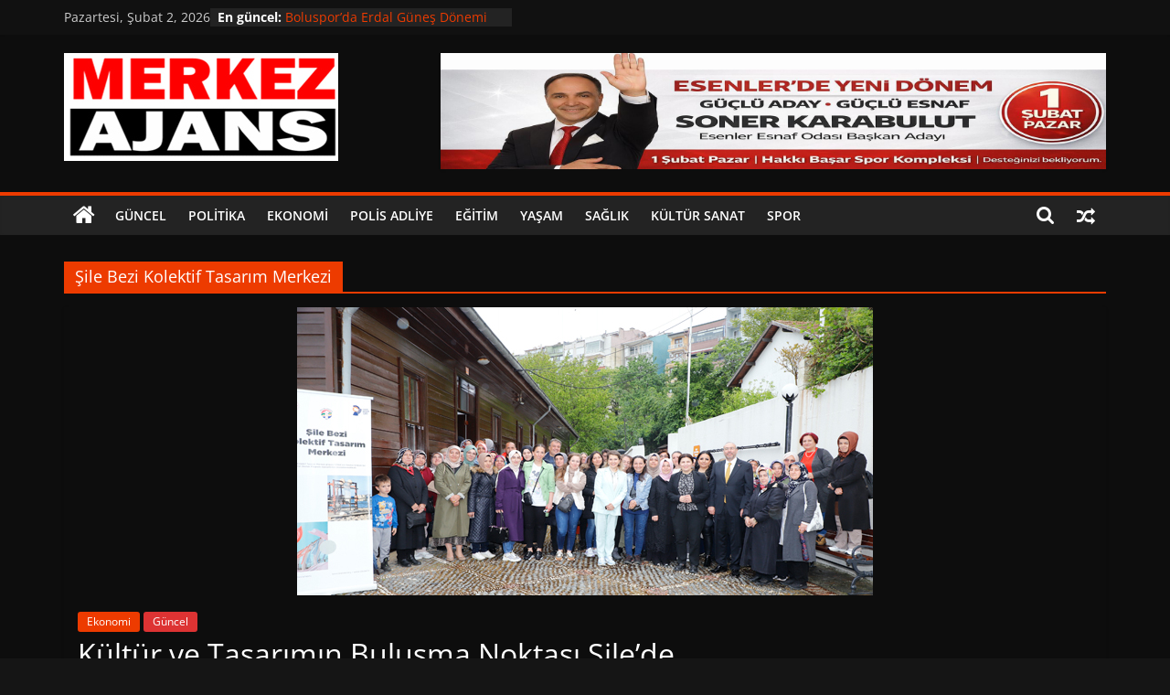

--- FILE ---
content_type: text/html; charset=utf-8
request_url: https://www.google.com/recaptcha/api2/aframe
body_size: 266
content:
<!DOCTYPE HTML><html><head><meta http-equiv="content-type" content="text/html; charset=UTF-8"></head><body><script nonce="WkebfGgNU3EERe48Zw4tyA">/** Anti-fraud and anti-abuse applications only. See google.com/recaptcha */ try{var clients={'sodar':'https://pagead2.googlesyndication.com/pagead/sodar?'};window.addEventListener("message",function(a){try{if(a.source===window.parent){var b=JSON.parse(a.data);var c=clients[b['id']];if(c){var d=document.createElement('img');d.src=c+b['params']+'&rc='+(localStorage.getItem("rc::a")?sessionStorage.getItem("rc::b"):"");window.document.body.appendChild(d);sessionStorage.setItem("rc::e",parseInt(sessionStorage.getItem("rc::e")||0)+1);localStorage.setItem("rc::h",'1770000194349');}}}catch(b){}});window.parent.postMessage("_grecaptcha_ready", "*");}catch(b){}</script></body></html>